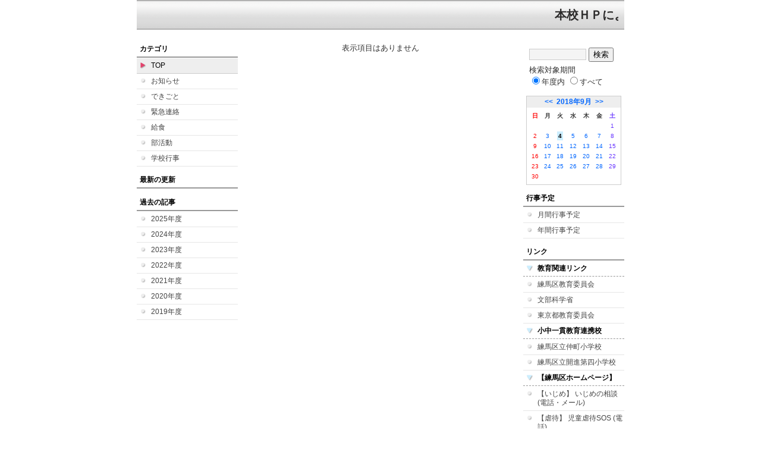

--- FILE ---
content_type: text/html; charset=EUC-JP
request_url: https://cms.nerima-tky.ed.jp/weblog/index.php?id=208&date=20180904
body_size: 19873
content:
<!DOCTYPE html PUBLIC "-//W3C//DTD XHTML 1.0 Transitional//EN" "http://www.w3.org/TR/xhtml1/DTD/xhtml1-transitional.dtd">
<html xmlns="http://www.w3.org/1999/xhtml" xml:lang="ja" lang="ja">

<head>
<meta http-equiv="Content-Type" content="text/html; charset=EUC-JP" />
<meta http-equiv="Content-Style-Type" content="text/css" />
<meta http-equiv="Content-Script-Type" content="text/javascript" />
<link rel="stylesheet" href="/weblog/css/type_063/import.css" type="text/css" />
<title>練馬区立開進第四中学校</title>
<style type="text/css">
#block_title {
    background-image: url("/weblog/data/208/title.gif");
    background-repeat: no-repeat;
}
</style>
<link rel="alternate" type="application/rss+xml" title="RSS" href="https://cms.nerima-tky.ed.jp/weblog/rss2.php?id=208" />
<script type="text/javascript">
//<![CDATA[
var ENV={school_id:'208'};
//]]>
</script>

<script type="text/javascript">
//<![CDATA[
var writeNewEntryImage;
(function(){
	function getval(name){
		var cs=document.cookie.split(/;\s*/);
		for(var i=0; i<cs.length; i++) {
			var nv=cs[i].split('=');
			if(nv[0]==name)return decodeURIComponent(nv[1]);
		}
		return false;
	}
	function setval(name,val,days){
		var str = name+'='+encodeURIComponent(val) +';path=/;';
		if (days) {
			var d=new Date();
			d.setTime(d.getTime + days*3600*24*1000);
			str += 'expires='+ d.toGMTString() +';';
		}
		document.cookie = str;
	}
	function toInt(s){
		if(!s)return false;
		var n=parseInt(s);
		if(isNaN(n))n=false;
		return n;
	}
	var ftime=toInt(getval('AccessTime')), ltime=toInt(getval('PreAccessTime'));
	var now=new Date();
	now=Math.floor(now.getTime()/1000);
	if(!ftime) {
		if(ltime) ftime=ltime;
		else ftime = now;
		setval('AccessTime', ftime);
	}
	setval('PreAccessTime',now,14);
	writeNewEntryImage = function(pubsec,w,h) {
		if (!pubsec || pubsec>=ftime) {
			var tag = '<img src="/weblog/css/type_063/image/icon_000.gif"';
			if(w) tag += ' width="'+ w +'"';
			if(h) tag += ' height="'+ h +'"';
			tag += ' align="absmiddle"';
			tag += ' alt="新着"';
			tag += ' /> ';
			document.write(tag);
		}
	};
})();
function tglelm(elm, swt) {
	if (typeof elm == "string") elm = document.getElementById(elm);
	var toExpand = elm.style.display != "block";
	elm.style.display = toExpand? "block" : "none";
	if (swt) {
		if (typeof swt == "string") swt = document.getElementById(swt);
		var cn = toExpand? "expand" : "collapse";
		if (tglelm.reClass.test(swt.className)) {
			swt.className = swt.className.replace(tglelm.reClass, cn);
		} else {
			swt.className = swt.className +" "+ cn;
		}
	}
}
tglelm.reClass = /\b(collapse|expand)\b/;

//]]>
</script>

</head>


<body>
<div id="block_whole">


<!-- ■block_header
<div id="block_header">
<div id="block_title">
<table width="100%" border="0" cellspacing="0" cellpadding="0" summary="update info">
<tr valign="top">
<td rowspan="2" id="block_headerLeft"><img src="image/space.gif" width="620" height="80" style="border:none;" /></td>
<td id="block_update">最新更新日：2025/11/13</td>
</tr>
<tr valign="bottom">
<td id="block_counter">
<a href="index.php?id=208&amp;type=6&amp;date=20180904">
本日：<img src="/weblog/count_up.php?id=208" alt="count up" width="1" height="1" style="border:none;" />1
<br />
昨日：0<br />
総数：768
</a>
</td>
</tr></table>
</div>
</div>
■block_header end -->


<!-- ■Block_mess -->
<div id="block_mess"><marquee behavior="scroll" scrolldelay="67" scrollamount="3"><font style="color:#2B2A2A; font-size:20px;">本校ＨＰにようこそ！　毎日更新を目指しています。どうぞご覧ください。</font></marquee>
</div>
<!-- ■Block_mess end -->


<!-- ■block_main -->
<div id="block_main">
<table width="100%" border="0" cellspacing="0" cellpadding="0">
<tr valign="top">


<!-- ●Block_left -->
<td id="block_left">


<!-- カテゴリ -->
<div class="group_sidemenu">
<div class="sidemenu_0">
<div class="menu_title">カテゴリ</div>
<div class="divmenuitem">
  <a class="menu menu_selected" href="index.php?id=208&amp;date=20180904">TOP</a>
</div>
<div class="divmenuitem">
  <a class="menu" href="index.php?id=208&amp;type=2&amp;date=20180904&amp;category_id=6365">お知らせ</a>
</div>
<div class="divmenuitem">
  <a class="menu" href="index.php?id=208&amp;type=2&amp;date=20180904&amp;category_id=7571">できごと</a>
</div>
<div class="divmenuitem">
  <a class="menu" href="index.php?id=208&amp;type=2&amp;date=20180904&amp;category_id=6367">緊急連絡</a>
</div>
<div class="divmenuitem">
  <a class="menu" href="index.php?id=208&amp;type=2&amp;date=20180904&amp;category_id=7861">給食</a>
</div>
<div class="divmenuitem">
  <a class="menu" href="index.php?id=208&amp;type=2&amp;date=20180904&amp;category_id=7996">部活動</a>
</div>
<div class="divmenuitem">
  <a class="menu" href="index.php?id=208&amp;type=2&amp;date=20180904&amp;category_id=8311">学校行事</a>
</div>

</div>
</div>


<!-- 最新の更新 -->
<div class="group_sidemenu">
<div class="sidemenu_1">
<div class="menu_title">最新の更新</div>

</div>
</div>


<!-- バックナンバー -->
<div class="group_sidemenu">
<div class="sidemenu_1">
<div class="menu_title">過去の記事</div>
<div class="divmenuitem">
  <a class="menu" href="/weblog/index.php?id=208">2025年度</a>
</div>
<div class="divmenuitem">
  <a class="menu" href="/weblog/index.php?id=208&amp;date=20250331">2024年度</a>
</div>
<div class="divmenuitem">
  <a class="menu" href="/weblog/index.php?id=208&amp;date=20240331">2023年度</a>
</div>
<div class="divmenuitem">
  <a class="menu" href="/weblog/index.php?id=208&amp;date=20230331">2022年度</a>
</div>
<div class="divmenuitem">
  <a class="menu" href="/weblog/index.php?id=208&amp;date=20220331">2021年度</a>
</div>
<div class="divmenuitem">
  <a class="menu" href="/weblog/index.php?id=208&amp;date=20210331">2020年度</a>
</div>
<div class="divmenuitem">
  <a class="menu" href="/weblog/index.php?id=208&amp;date=20200331">2019年度</a>
</div>

</div>
</div>


</td>


<!-- ●Block_middle -->
<td id="block_middle">

<!-- コラムブロック -->
<div class="blog-items">
<p>表示項目はありません</p>
</div>

<!-- コラムブロック end -->


</td>


<!-- ●Block_right -->
<td id="block_right">


<!-- 検索ボックス -->
<div id="group_search">
<form method="get" action="index.php">
<input type="hidden" name="id" value="208" />
<input type="hidden" name="type" value="7" />
<input type="hidden" name="date" value="20180904" />
<input type="text" name="search_word" value="" class="search_text" />
<input type="submit" value="検索" class="search_button" />
<div align="left" class="search_text">
検索対象期間<br />
<label><input type="radio" name="search_option" value="0" checked="checked" />年度内</label>
<label><input type="radio" name="search_option" value="1" />すべて</label>
</div>
</form>

</div>


<!-- カレンダー -->
<div class="group_calendar">
<div id="monthly">
<div id="monthly_header">
	<a href="/weblog/index.php?id=208&amp;date=20180804"><span class="navi">&lt;&lt;</span></a>
	&nbsp;<a href="/weblog/index.php?id=208">2018年9月</a>
	&nbsp;<a href="/weblog/index.php?id=208&amp;date=20181004"><span class="navi">&gt;&gt;</span></a>
</div>
<table id="monthly_calendar" summary="ブラウズ日選択カレンダー" border="0" cellpadding="0" cellspacing="0">
	<tr>
		<th><span class="sunday">日</span></th>
		<th>月</th>
		<th>火</th>
		<th>水</th>
		<th>木</th>
		<th>金</th>
		<th><span class="saturday">土</span></th>
	</tr>
	<tr>
		<td>　</td>
		<td>　</td>
		<td>　</td>
		<td>　</td>
		<td>　</td>
		<td>　</td>
		<td><a href="/weblog/index.php?id=208&amp;date=20180901"><span class="saturday">1</span></a></td>
	</tr>
	<tr>
		<td><a href="/weblog/index.php?id=208&amp;date=20180902"><span class="sunday">2</span></a></td>
		<td><a href="/weblog/index.php?id=208&amp;date=20180903">3</a></td>
		<td><a href="/weblog/index.php?id=208&amp;date=20180904"><span class="selected">4</span></a></td>
		<td><a href="/weblog/index.php?id=208&amp;date=20180905">5</a></td>
		<td><a href="/weblog/index.php?id=208&amp;date=20180906">6</a></td>
		<td><a href="/weblog/index.php?id=208&amp;date=20180907">7</a></td>
		<td><a href="/weblog/index.php?id=208&amp;date=20180908"><span class="saturday">8</span></a></td>
	</tr>
	<tr>
		<td><a href="/weblog/index.php?id=208&amp;date=20180909"><span class="sunday">9</span></a></td>
		<td><a href="/weblog/index.php?id=208&amp;date=20180910">10</a></td>
		<td><a href="/weblog/index.php?id=208&amp;date=20180911">11</a></td>
		<td><a href="/weblog/index.php?id=208&amp;date=20180912">12</a></td>
		<td><a href="/weblog/index.php?id=208&amp;date=20180913">13</a></td>
		<td><a href="/weblog/index.php?id=208&amp;date=20180914">14</a></td>
		<td><a href="/weblog/index.php?id=208&amp;date=20180915"><span class="saturday">15</span></a></td>
	</tr>
	<tr>
		<td><a href="/weblog/index.php?id=208&amp;date=20180916"><span class="sunday">16</span></a></td>
		<td><a href="/weblog/index.php?id=208&amp;date=20180917">17</a></td>
		<td><a href="/weblog/index.php?id=208&amp;date=20180918">18</a></td>
		<td><a href="/weblog/index.php?id=208&amp;date=20180919">19</a></td>
		<td><a href="/weblog/index.php?id=208&amp;date=20180920">20</a></td>
		<td><a href="/weblog/index.php?id=208&amp;date=20180921">21</a></td>
		<td><a href="/weblog/index.php?id=208&amp;date=20180922"><span class="saturday">22</span></a></td>
	</tr>
	<tr>
		<td><a href="/weblog/index.php?id=208&amp;date=20180923"><span class="sunday">23</span></a></td>
		<td><a href="/weblog/index.php?id=208&amp;date=20180924">24</a></td>
		<td><a href="/weblog/index.php?id=208&amp;date=20180925">25</a></td>
		<td><a href="/weblog/index.php?id=208&amp;date=20180926">26</a></td>
		<td><a href="/weblog/index.php?id=208&amp;date=20180927">27</a></td>
		<td><a href="/weblog/index.php?id=208&amp;date=20180928">28</a></td>
		<td><a href="/weblog/index.php?id=208&amp;date=20180929"><span class="saturday">29</span></a></td>
	</tr>
	<tr>
		<td><a href="/weblog/index.php?id=208&amp;date=20180930"><span class="sunday">30</span></a></td>
		<td>　</td>
		<td>　</td>
		<td>　</td>
		<td>　</td>
		<td>　</td>
		<td>　</td>
	</tr>
</table>
</div>
</div>



<!-- 週間予定表 -->



<!-- 行事予定 -->
<div class="group_sidemenu">
<div class="sidemenu_2">
<div class="menu_title">行事予定</div>
<div class="divmenuitem">
  <a class="menu" href="index.php?id=208&amp;type=3&amp;date=20180904">月間行事予定</a>
</div>


<div class="divmenuitem">
  <a class="menu" href="index.php?id=208&amp;type=4&amp;date=20180904">年間行事予定</a>
</div>


</div>
</div>


<!-- リンク -->
<div class="group_sidemenu swa-link">
<div class="sidemenu_4">
<div class="menu_title">リンク</div>
<h3>教育関連リンク</h3>
<div class="divmenuitem">
  <a class="menu" href="https://www.city.nerima.tokyo.jp/kusei/soshiki/kyoiku_gakko/index.html" target="_blank">練馬区教育委員会</a>
</div>
<div class="divmenuitem">
  <a class="menu" href="https://www.mext.go.jp/" target="_blank">文部科学省</a>
</div>
<div class="divmenuitem">
  <a class="menu" href="https://www.kyoiku.metro.tokyo.lg.jp/" target="_blank">東京都教育委員会</a>
</div>
<h3>小中一貫教育連携校</h3>
<div class="divmenuitem">
  <a class="menu" href="https://www.nerima-tky.ed.jp/nakamachi-e/" target="_blank">練馬区立仲町小学校</a>
</div>
<div class="divmenuitem">
  <a class="menu" href="https://www.nerima-tky.ed.jp/kaishin4-e/" target="_blank">練馬区立開進第四小学校</a>
</div>
<h3>【練馬区ホームページ】</h3>
<div class="divmenuitem">
  <a class="menu" href="https://www.city.nerima.tokyo.jp/kosodatekyoiku/kyoiku/gakko/kyoikucenter/soudan/ijime.html" target="_blank">【いじめ】 いじめの相談 (電話・メール)</a>
</div>
<div class="divmenuitem">
  <a class="menu" href="https://www.city.nerima.tokyo.jp/kosodatekyoiku/zidougyakutaisos.html" target="_blank">【虐待】 児童虐待SOS (電話)</a>
</div>
<h3>【東京都ホームページ】</h3>
<div class="divmenuitem">
  <a class="menu" href="https://www.kyoiku.metro.tokyo.lg.jp/consulting/window/window.html" target="_blank">【なんでも】 教育相談一般 (電話24時間)</a>
</div>
<div class="divmenuitem">
  <a class="menu" href="https://e-sodan.metro.tokyo.lg.jp/tel/ippan/index.html" target="_blank">【いじめ・なんでも】 東京都いじめ相談ホットライン (電話24時間)</a>
</div>
<div class="divmenuitem">
  <a class="menu" href="https://ijime.metro.tokyo.lg.jp/message/" target="_blank">【なんでも】 TOKYOほっとメッセージチャンネル (電話)</a>
</div>
<div class="divmenuitem">
  <a class="menu" href="https://www.tokyohelpdesk.metro.tokyo.lg.jp/" target="_blank">【SNS】 こどものネット・スマホのトラブル相談 ! こたエール (電話・メール)</a>
</div>
<div class="divmenuitem">
  <a class="menu" href="https://www.kyoiku.metro.tokyo.lg.jp/consulting/window/no_sexual_violence.html" target="_blank">【性暴力】 児童・生徒を教職員等による性暴力から守るための第三者相談窓口 (電話・メール)</a>
</div>
<h3>【文部科学省】</h3>
<div class="divmenuitem">
  <a class="menu" href="https://www.mext.go.jp/a_menu/shotou/seitoshidou/06112210.htm" target="_blank">【いじめ・友達】 子供のSOSの相談窓口 (電話24時間)</a>
</div>
<h3>【法務省】</h3>
<div class="divmenuitem">
  <a class="menu" href="https://www.moj.go.jp/JINKEN/jinken112.html" target="_blank">【なんでも】 子どもの人権110番 (電話・メール)</a>
</div>

</div>
</div>



<!-- 配布文書 -->
<div class="group_sidemenu">
<div class="sidemenu_4">
<div class="menu_title">配布文書</div>
<div class="divmenuitem">
  <a class="menu" href="index.php?id=208&amp;type=5&amp;date=20180904">配布文書一覧</a>
</div>


<h3>お知らせ</h3>
<div class="divmenuitem">
  <a class="menu" href="/weblog/files/208/doc/40703/307678.pdf" target="_blank"><script type="text/javascript">writeNewEntryImage(1523422548,null,null,'absmiddle')</script>同窓会便り</a>
</div>
<h3>保健だより</h3>
<div class="divmenuitem">
  <a class="menu" href="/weblog/files/208/doc/42191/326564.pdf" target="_blank"><script type="text/javascript">writeNewEntryImage(1531375700,null,null,'absmiddle')</script>平成３０年度　７月</a>
</div>
<div class="divmenuitem">
  <a class="menu" href="/weblog/files/208/doc/41660/318773.pdf" target="_blank"><script type="text/javascript">writeNewEntryImage(1528336635,null,null,'absmiddle')</script>平成３０年度　６月</a>
</div>
<div class="divmenuitem">
  <a class="menu" href="/weblog/files/208/doc/41315/313385.pdf" target="_blank"><script type="text/javascript">writeNewEntryImage(1526448145,null,null,'absmiddle')</script>平成３０年度　５月</a>
</div>
<div class="divmenuitem">
  <a class="menu" href="/weblog/files/208/doc/40956/309775.pdf" target="_blank"><script type="text/javascript">writeNewEntryImage(1524533558,null,null,'absmiddle')</script>平成３０年度　４月</a>
</div>
<h3>給食だより</h3>
<div class="divmenuitem">
  <a class="menu" href="/weblog/files/208/doc/41454/316375.pdf" target="_blank"><script type="text/javascript">writeNewEntryImage(1527559753,null,null,'absmiddle')</script>平成３０年度　６月</a>
</div>
<div class="divmenuitem">
  <a class="menu" href="/weblog/files/208/doc/40958/309782.pdf" target="_blank"><script type="text/javascript">writeNewEntryImage(1524536685,null,null,'absmiddle')</script>平成３０年度　５月</a>
</div>
<div class="divmenuitem">
  <a class="menu" href="/weblog/files/208/doc/40767/308140.pdf" target="_blank"><script type="text/javascript">writeNewEntryImage(1523597372,null,null,'absmiddle')</script>平成３０年度　４月</a>
</div>
<h3>献立表</h3>
<div class="divmenuitem">
  <a class="menu" href="/weblog/files/208/doc/41453/316372.pdf" target="_blank"><script type="text/javascript">writeNewEntryImage(1527559129,null,null,'absmiddle')</script>平成３０年度　６月</a>
</div>
<div class="divmenuitem">
  <a class="menu" href="/weblog/files/208/doc/40959/309783.pdf" target="_blank"><script type="text/javascript">writeNewEntryImage(1524536749,null,null,'absmiddle')</script>平成３０年度　５月</a>
</div>
<div class="divmenuitem">
  <a class="menu" href="/weblog/files/208/doc/40768/308141.pdf" target="_blank"><script type="text/javascript">writeNewEntryImage(1523597499,null,null,'absmiddle')</script>平成３０年度　４月</a>
</div>
<h3>学校経営方針</h3>
<div class="divmenuitem">
  <a class="menu" href="/weblog/files/208/doc/40691/307569.pdf" target="_blank"><script type="text/javascript">writeNewEntryImage(1523405821,null,null,'absmiddle')</script>平成３０年度　学校経営計画</a>
</div>
<h3>年間行事予定</h3>
<div class="divmenuitem">
  <a class="menu" href="/weblog/files/208/doc/40772/308145.pdf" target="_blank"><script type="text/javascript">writeNewEntryImage(1523598116,null,null,'absmiddle')</script>平成３０年度　年間行事予定表</a>
</div>
<h3>PTAからのお知らせ</h3>
<div class="divmenuitem">
  <a class="menu" href="/weblog/files/208/doc/41892/323083.pdf" target="_blank"><script type="text/javascript">writeNewEntryImage(1530076623,null,null,'absmiddle')</script>Greeting・8</a>
</div>
<div class="divmenuitem">
  <a class="menu" href="/weblog/files/208/doc/41891/323082.pdf" target="_blank"><script type="text/javascript">writeNewEntryImage(1530076543,null,null,'absmiddle')</script>Greeting・7</a>
</div>
<div class="divmenuitem">
  <a class="menu" href="/weblog/files/208/doc/41890/323081.pdf" target="_blank"><script type="text/javascript">writeNewEntryImage(1530076505,null,null,'absmiddle')</script>Greeting・6</a>
</div>
<div class="divmenuitem">
  <a class="menu" href="/weblog/files/208/doc/41889/323080.pdf" target="_blank"><script type="text/javascript">writeNewEntryImage(1530076462,null,null,'absmiddle')</script>Greeting・5</a>
</div>
<div class="divmenuitem">
  <a class="menu" href="/weblog/files/208/doc/41888/323079.pdf" target="_blank"><script type="text/javascript">writeNewEntryImage(1530076397,null,null,'absmiddle')</script>Greeting・4</a>
</div>
<div class="divmenuitem">
  <a class="menu" href="/weblog/files/208/doc/41887/323077.pdf" target="_blank"><script type="text/javascript">writeNewEntryImage(1530076336,null,null,'absmiddle')</script>Greeting・3</a>
</div>
<div class="divmenuitem">
  <a class="menu" href="/weblog/files/208/doc/41886/323076.pdf" target="_blank"><script type="text/javascript">writeNewEntryImage(1530076298,null,null,'absmiddle')</script>Greeting・2</a>
</div>
<div class="divmenuitem">
  <a class="menu" href="/weblog/files/208/doc/41885/323073.pdf" target="_blank" title="　　　　"><script type="text/javascript">writeNewEntryImage(1530075580,null,null,'absmiddle')</script>Greeting・1</a>
</div>
<h3>学校だより</h3>
<div class="divmenuitem">
  <a class="menu" href="/weblog/files/208/doc/42367/329155.pdf" target="_blank"><script type="text/javascript">writeNewEntryImage(1532653622,null,null,'absmiddle')</script>学校だより　７月第５号</a>
</div>
<div class="divmenuitem">
  <a class="menu" href="/weblog/files/208/doc/42366/329154.pdf" target="_blank"><script type="text/javascript">writeNewEntryImage(1532653566,null,null,'absmiddle')</script>学校だより　７月第４号</a>
</div>
<div class="divmenuitem">
  <a class="menu" href="/weblog/files/208/doc/41659/318771.pdf" target="_blank"><script type="text/javascript">writeNewEntryImage(1528336438,null,null,'absmiddle')</script>学校だより　６月第３号</a>
</div>
<div class="divmenuitem">
  <a class="menu" href="/weblog/files/208/doc/41311/313346.pdf" target="_blank"><script type="text/javascript">writeNewEntryImage(1526444496,null,null,'absmiddle')</script>学校だより　５月第２号</a>
</div>
<div class="divmenuitem">
  <a class="menu" href="/weblog/files/208/doc/40957/309776.pdf" target="_blank"><script type="text/javascript">writeNewEntryImage(1524533925,null,null,'absmiddle')</script>学校だより　４月第１号</a>
</div>

</div>
</div>


</td>
</tr></table>
</div>
<!-- ■block_main end -->


<!-- ■block_footer
<div id="block_footer">Since 2011/11/8&nbsp;&copy;All Rights Reserved.</div>
■block_footer end -->


</div>
</body>
</html>

--- FILE ---
content_type: text/css
request_url: https://cms.nerima-tky.ed.jp/weblog/css_std/std.css
body_size: 3898
content:
@charset "EUC-JP";

/* 基本タグ */
body {
	margin: 0;
	padding: 0;
	font-size: 81.25%;
	line-height: 1.3;
	text-align: center;
	word-break: break-all;
	font-family: 'Lucida Grande', 'Hiragino Kaku Gothic ProN', 'ヒラギノ角ゴ ProN W3', Meiryo, メイリオ, 'Droid Sans', sans-serif;
	*zoom: 1;	/* IE6印刷対応 */
}
body.smartphone {
	font-size:110%;
	min-width:320px;
	-webkit-text-size-adjust: 100%;
	-ms-text-size-adjust: 100%;
	text-size-adjust: 100%;
}

div,
table,
th,
td {
	margin: 0;
	padding: 0;
	border-style: solid;
	border-width: 0;
	background-repeat: repeat;
	*zoom: 1;	/* IE6印刷対応 */
}

a:link,
a:visited,
a:active {
	text-decoration: none;
}

a:hover {
	text-decoration: underline;
}






/* レイアウトブロック */
#block_whole {
	width: 820px;
	margin:0 auto;
	*zoom: 1;	/* IE6印刷対応 */
}

#block_header {
	background-repeat: no-repeat;
	*zoom: 1;	/* IE6印刷対応 */
}

#block_title {
	*zoom: 1;	/* IE6印刷対応 */
	position:relative;
}


#block_headerLeft {
}

#block_update,
#block_counter {
	text-align: right;
	font-size: 76.9%;
	line-height: 1.2;
}

#block_update {
	padding: 5px 5px 0 0;
}

#block_counter {
	padding: 5px 5px 5px 0;
}

#block_counter a:link,
#block_counter a:visited {
}

#block_counter a:active,
#block_counter a:hover   {
}

#block_mess {
	text-align: center;
	font-weight: bold;
	padding: 10px;
	*zoom: 1;	/* IE6印刷対応 */
}

#block_mess_info	{
	text-align: center;
	font-weight: bold;
	padding: 0 0;
	*zoom: 1;	/* IE6印刷対応 */
}

	#block_mess_info .mess_level-1	{
		font-size: 75%;
		padding: 10px 10px;
		font-weight: normal;
		*zoom: 1;	/* IE6印刷対応 */
	}
	#block_mess_info .mess_level-2	{
		font-size: 80%;
		padding: 10px 10px;
		*zoom: 1;	/* IE6印刷対応 */
	}
	#block_mess_info .mess_level-3	{
		font-size: 95%;
		padding: 10px 10px;
		*zoom: 1;	/* IE6印刷対応 */
	}

#block_mess marquee {
	overflow: hidden;
}

#block_main {
	*zoom: 1;	/* IE6印刷対応 */
}

#block_left,
#block_right {
	width: 170px;
	text-align: center;
	*zoom: 1;	/* IE6印刷対応 */
}

#block_middle {
	text-align: center;
	*zoom: 1;	/* IE6印刷対応 */
}

#block_footer {
	font-size: 76.9%;
	text-align: center;
	padding: 5px;
	*zoom: 1;	/* IE6印刷対応 */
}


/* アクセシビリティUI */
.accessibilityui .aui-items {line-height:1.6; margin-bottom:0.5em;}
.accessibilityui .aui-item  {display:inline-block; margin-right:1em;}
.accessibilityui .last-of-type {margin-right:0em;}


/* 検索フォーム */
.find-form table {}
.find-form th {
	vertical-align:top;
	padding: 0.5em 1em 0.5em 0;
	font-weight: normal;
}
.find-form td {
	padding:0.5em 0em;
}
.find-form .submits {
	text-align:center; padding:0.5em 0;
}
.find-form label {
	white-space: nowrap;
	margin-right:1em;
}

table.setting-items td,
table.setting-items th {
	margin:0; padding:0 0 0.25em 0;
}
.warning { color: #d00; }

.hit-word { font-weight: bold; }



/* smartphone レイアウト */

body.smartphone #block_whole {
	width:auto;
}
body.smartphone #block_header {
	-moz-background-size: 100% 100%;
	-webkit-background-size: 100% 100%;
	-o-background-size: 100% 100%;
	-ms-background-size: 100% 100%;
	background-size: 100% 100%;
}
body.smartphone #block_title {
	min-height:80px;
}
body.smartphone h1 {
	margin:0; padding:22px 0 0 0;
	font-size:150%;
}

body.smartphone #block_mess {
	width:auto;
}

body.smartphone #block_mess_info {
	width:auto;
}

body.smartphone #block_main {
	width:auto;
}

body.smartphone #block_middle {
	max-width:480px;
	margin-left:auto; margin-right:auto;
	padding-top:1px;	/* 先頭子要素の上マージンがはみ出さないように */
	padding-bottom:1px;
}

/* smartphone 小サイズモード時のレイアウト */
body.small-width #block_middle,
body.small-width .blog-items {
	width: 320px;
}
body.small-width .column_group, 
body.small-width .group_schedule {
	width:300px;
}
body.small-width .column_body {
	width:270px;
}

/* smartphone 学校日記メニュー */
.sp-categoryselect {
	margin:0; padding:0.3em 0;
}





--- FILE ---
content_type: text/css
request_url: https://cms.nerima-tky.ed.jp/weblog/css_std/column.css
body_size: 6736
content:
@charset "EUC-JP";

/* 中央ブロック */
.blog-items	{width: 480px; margin: 0; padding: 0;}

.center-messages .cmsg-items {
    margin-bottom: 40px;
    border-bottom: solid 3px #999;
    padding-bottom: 25px;
}

/* コラム */
.column_group,
.group_schedule {
	width: 460px;
	margin: 10px auto;
	text-align: left;
	overflow: hidden;
	*zoom: 1;	/* IE6印刷対応 */
}

.column_header,
.hyo_header {
	padding: 8px;
	font-size: 115.4%;
	font-weight: bold;
	line-height: 1.2;
	background-repeat: no-repeat;
	*zoom: 1;	/* IE6印刷対応 */
}
.column_header h3,
.hyo_header h3 {
	margin:0; padding:0;
	font-size:inherit; font-weight:inherit;
}

.column_footer,
.hyo_footer {
	padding: 10px 20px 30px 10px;
	font-size: 76.9%;
	clear: both;
	line-height:1.4;
	background-repeat: no-repeat;
	background-position: left bottom;
	*zoom: 1;	/* IE6印刷対応 */
}

/* smartphone ページのフッター */
.smartphone .column_footer,
.smartphone .hyo_footer {
	font-family: 'Osaka－等幅', 'ＭＳ ゴシック', monospace;
}

/* コラムフッターのコメントリンク */
.column_footer .cmt-link {
	margin-left:0.25em;
	font-size: 120%;
	font-weight:bold;
	white-space: nowrap;
}

/* いいね！リンク */
.column_footer .iine-btn {
	white-space: nowrap;
}

/* smartphone ページのフッターのリンク */
.smartphone .column_footer .iine-btn,
.smartphone .column_footer .cmt-link {

}

.column_body {
	width: 430px;
	margin: 10px;
	overflow: hidden;
	font-size: 100%;
	line-height: 1.4;
}

/* 水平線 */
.column_body hr {
	margin:0.5em 0; padding:0;
	border:none;
	height:1px;
	/* color: #000; forIE IEでは各スキン文字色をそのまま採用 */
	background: #000; /* IE以外では基本は黒 */
	clear:both;
}

/* タイトル（Tip表示）を持つもの */
span[title],
a[title] {
	/*border-bottom-width:1px;
	border-bottom-style: dashed;*/
	text-decoration: underline;
}


/* 折りたたみスイッチ */
a.collapse,
a.expand	{
	display:inline-block; outline:none;
	padding-left: 16px;
	background-repeat: no-repeat;
	background-position: left 0.18em;
}
a.expand	{background-image: url(image/collapse-swt.gif);}
a.collapse 	{background-image: url(image/expand-swt.gif);}


/* 画像グループ */
.image_group {
	margin: 0 0 10px 0;/* 上配置 下マージン基本 */
	text-align: center;
}
.clayout-7 .image_group,
.clayout-8 .image_group,
.clayout-9 .image_group,
.clayout-13 .image_group,
.clayout-14 .image_group,
.clayout-15 .image_group,
.clayout-18 .image_group,
.clayout-19 .image_group,
.clayout-20 .image_group.ig-pos-last,
.clayout-21 .image_group.ig-pos-last
{margin:10px 0 0 0;}		/* 下配置 上マージン */


.clayout-2 .image_group {
	float: left;
	padding: 0 10px 0 0;
}

.clayout-3 .image_group {
	float: right;
	padding: 0 0 0 10px;
}

.clayout-2 .image_group,
.clayout-4 .image_group,
.clayout-7 .image_group {
	text-align: left;
}

.clayout-3 .image_group,
.clayout-6 .image_group,
.clayout-9 .image_group {
	text-align: right;
}


/* 画像グループ内 イメージ */
.image_group .bimg {
	border-width:0;
	margin: 0;
}
.image_group img {
	border:none; outline:none;
}
span.bimg {
	display:inline-block; position:relative;
	margin:0; padding:0;
}
span.bimg img {
	user-select:none;
	-webkit-user-select:none;
	-moz-user-select:none;
	-khtml-user-select:none;
	-ms-user-select:none;
	
	user-drag:none;
	-webkit-user-drag:none;
	-moz-user-drag:none;
	-khtml-user-drag:none;
	-ms-user-drag:none;
}
span.bimg img.protect {
	display:block; position:absolute; top:0px; left:0px;
	z-index:1000;
}
.clayout-11 .image_group .bimg-item, .clayout-11 .image_group .bimg-last,
.clayout-12 .image_group .bimg-item, .clayout-12 .image_group .bimg-last,
.clayout-14 .image_group .bimg-item, .clayout-14 .image_group .bimg-last,
.clayout-15 .image_group .bimg-item, .clayout-15 .image_group .bimg-last
{
	margin: 0 0 0 5px;	/* 複数画像 横配置 2,3枚目 左マージン */
}
.clayout-16 .image_group .bimg-item, .clayout-16 .image_group .bimg-last,
.clayout-17 .image_group .bimg-item, .clayout-17 .image_group .bimg-last,
.clayout-18 .image_group .bimg-item, .clayout-18 .image_group .bimg-last,
.clayout-19 .image_group .bimg-item, .clayout-19 .image_group .bimg-last
{
	margin: 10px 0 0 0;  /* 複数画像 縦配置 2,3枚目 上マージン */
}



/* おりたたみ記事 */
	.column-foldings {margin-top:1em;}	/* ブロックルート */
	/* メニューラベル (a|span .collapse:閉じ状態、.expand:開き状態) */
	.column-foldings .column-foldings-label {}
	.column-foldings .column-foldings-label.collapse {font-weight:bold;}
	.column-foldings .column-foldings-label.expand {font-weight:bold;}
	/* 記事ボディ */
	.column-foldings .column-foldings-body {margin-top:0.5em;}

/* コメント */
	.column-cmt {margin-top:1em;} 		/* ブロックルート */
	.column-cmt h4 {} 	/* ブロック見出し (アクセス履歴・配布文書、小見出しスタイルをそのまま使用) */
	.cmt-items {} 		/* コメントアイテムリストコンテナ */
	.cmt-item {margin:0.5em 0; padding-left:1em;} /* コメントアイテムルート */
	.cmt-hd {} 	/* コメントアイテムヘッダー */
		.cmt-hd h5 		{margin:0; display:inline; font-size:1em;}
		.cmt-hd .info	{display:inline-block; float:right; font-size:90%;}
		.cmt-hd .author {margin-right:1em;}
		.cmt-hd .date   {}
	.cmt-bd {padding:0.25em 0 0.25em 1em; clear:both; border-bottom: 1px dashed #BBB;}
	.cmt-ft {}

/* トラックバック */
	.column-tb {margin-top:1em;}	/* ブロックルート */
	.column-tb ul.tb-items {}	/* トラックバック元リスト */
	.column-tb ul.tb-items li strong {}	/* トラックバック元 タイトル */


/* アクセス履歴・配布文書、小見出しスタイル */
.column_body h4 {
	margin: 10px 0;
	padding: 3px;
	font-size: 92.3%;
	font-weight: bold;
	border-top: solid 1px #444;
	border-bottom: dashed 1px #888;
}
h4 .count {font-weight:normal;}


.t_small {
	padding: 0 0 0 30px;
	font-size: 92.3%;
	font-weight: normal;
}



/* アクセス履歴 */
.access_info th {
	font-weight: normal;
	white-space: nowrap;
	vertical-align: top;
}


/* 予定表 */
.hyo_menu {
	margin: 20px 10px;
	font-size: 92.3%;
	font-weight: bold;
	text-align: left;
}
.hyo_menu a {
	padding: 0px 2px;
	*zoom: 1;	/* IE6印刷対応 */
}

.hyo_table {
	margin: 10px 20px 10px 10px;
	border-width: 1px 0 0 1px;
	*zoom: 1;	/* IE6印刷対応 */
}

.hyo_date,
.hyo_subject {
	padding: 2px 5px;
	border-width: 0 1px 1px 0;
	*zoom: 1;	/* IE6印刷対応 */
}

/* ページリンク */
.group_pagelink {
	margin: 10px;
	padding: 15px 10px;
	font-size: 92.3%;
	line-height: 1.5;
	text-align: center;
	word-break: keep-all;
	*zoom: 1;	/* IE6印刷対応 */
}
.group_pagelink .page_navigation_info {
	display: inline; margin:0 1em 0 0; padding:0;
	font-size:100%;
}

.group_pagelink a {
	padding: 2px;
	white-space: nowrap;
}

.page_selected {
	padding: 2px;
	font-weight: bold;
	*zoom: 1;	/* IE6印刷対応 */
}

/* ページング -- タップしやすいように */
body.smartphone .group_pagelink a {
	margin-left:0.5em; margin-right:0.5em;
}


.page_navi {
}

--- FILE ---
content_type: text/css
request_url: https://cms.nerima-tky.ed.jp/weblog/css/type_063/std.css
body_size: 1363
content:
@charset "EUC-JP";

/* 基本タグ +++++++++++++++++++++++++++++++++++++++++++++++++++++++++++++++++++++++++ */
body {
	color: #333333;
	background: #FFFFFF;
}

body a:link {
	color: #0066FF;
}

body a:visited {
	color: #0099FF;
}

body a:active,
body a:hover {
	color: #0000CC;
}

/* レイアウトブロック */
#block_whole {
}

#block_header {

	background-image: url("image/title_back.gif");
	background-repeat: repeat;
}

body.smartphone #block_header {
	/* スマホ対応 */
    background-size: auto auto;
}

#block_title {
}

#block_headerLeft {
}

#block_update,
#block_counter {
	color: #555555;
}

#block_counter a:link,
#block_counter a:visited {
}

#block_counter a:active,
#block_counter a:hover {
}

#block_mess {
	color: #666666;
	border-width: 2px 0;
	border-style: solid;
	border-color: #B2B2B2;
	background: #CFCFCF url("image/mess_back.gif") repeat-x;
}

#block_mess_info	{
	color: #666666;
    border-top: 1px dashed #E6E6E6;
}
	#block_mess_info .mess_level-1	{
        background-color: #F8F8F8;
	}
	#block_mess_info .mess_level-2	{
		color: #0066FF;
        background-color: #F8F8F8;
	}
	#block_mess_info .mess_level-3	{
		color: #0066FF;
	}

#block_main {
	padding: 10px 0;
}

#block_left,
#block_right {
}

#block_middle {
}

#block_footer {
	padding: 20px 0;
	color: #555555;
	border-width: 2px 0 0 0;
	border-color: #EEEEEE;
	border-style: solid;
}

--- FILE ---
content_type: text/css
request_url: https://cms.nerima-tky.ed.jp/weblog/css/type_063/sidemenu.css
body_size: 3008
content:
@charset "EUC-JP";

/* サイドメニュー */
.group_sidemenu {
}

.group_sidemenu a:link {
	color: #0066FF;
}
.group_sidemenu a:visited {
	color: #0099FF;
}
.group_sidemenu a:active,
.group_sidemenu a:hover {
	color: #0000CC;
}

.menu_title {
	margin: 0 0 1px 0;
	padding: 5px 5px;
	border-width: 0 0 2px 0;
	border-style: solid;
	border-color: #999999;
	color: #000000;
}

.menu_title a:link		{color: #0066FF;}
.menu_title a:visited	{color: #0099FF;}
.menu_title a:active,
.menu_title a:hover		{color: #0000CC;}

.menu {
	border-bottom: solid 1px #E6E6E6;
	background: #FFFFFF url("image/menu_back.gif") no-repeat;
}

.menu_selected {
	border-bottom: solid 1px #CCCCCC;
	background: #EEEEEE url("image/menu_selected.gif") no-repeat;
}

.divmenuitem a.menu:hover 
{
	color: #000000;
	border-bottom: solid 1px #E6E6E6;
	background: #CCEEFF url("image/menu_over.gif") no-repeat;
}

.menu a:link,
.divmenuitem a:link		/* 以後セレクタ追加 by uju */
{
	color: #444444;
}

.menu a:visited,
.divmenuitem a:visited {
	color: #666666;
}

.menu a:active,
.menu a:hover {
	color: #000000;
}

.menu_selected a:link,
.menu_selected a:visited,
.menu_selected a:active,
.menu_selected a:hover,
.divmenuitem a.menu_selected	/* セレクタ追加 by uju */
{
	color: #000000;
}

.sidemenu_0,
.sidemenu_1,
.sidemenu_2,
.sidemenu_3,
.sidemenu_4,
.sidemenu_5 {
}

.sidemenu_4 h3 {
	margin: 0 0 1px 0;
	padding:5px 3px 5px 24px; 
	border-width: 0 0 1px 0;
	border-style: dashed;
	border-color: #999999;
	background: #FFFFFF url("image/title_sabu.gif") no-repeat;
	color: #000000;
	font-size: 92.3%;
}

/* カレンダー設定 */
.group_calendar {
}

#monthly {
	border: solid 1px #CCCCCC;
	background: #FFFFFF;
}

#monthly_header {
	color: #0000CC;
	background: #EEEEEE;
}

#monthly_header .navi {
	color: #0066FF;
}

#monthly_header a:link,
#monthly_header a:visited {
	color: #0066FF;
}

#monthly_header a:active,
#monthly_header a:hover {
	color: #0000CC;
}

#monthly_calendar {
	background: #FFFFFF;
}

#monthly_calendar th {
}

#monthly_calendar td {
}

#monthly_calendar .sunday {
	color: #FF0000;
}

#monthly_calendar .saturday {
	color: #6633FF;
}

#monthly_calendar .selected {
	background: #CCEEFF;
	color: #000000;
}

#weekly {
	border: solid 1px #CCCCCC;
	border-bottom-width: 0;
	background: #FFFFFF;
}

#weekly .weekly_header {
	color: #000000;
	border-bottom: solid 1px #CCCCCC;
	background: #EEEEEE;
}

#weekly .date {
	color: #000000;
	border-bottom: solid 1px #CCCCCC;
	background: #EEEEEE;
}

#weekly .subject {
	border-bottom: solid 1px #CCCCCC;
	background: #FFFFFF;
}

/* 連絡先 */
#group_address {
	border: solid 1px #CCCCCC;
	background-color: #FFFFFF;
}

#group_address .mail {
}

/* 検索フォーム */
#group_search {
}

#group_search input.search_text {
	color: #000000;
	border-color: #CCCCCC;
	background: #F4F4F4;
}

#group_search input.search_button {
	
}

--- FILE ---
content_type: text/css
request_url: https://cms.nerima-tky.ed.jp/weblog/css/type_063/column.css
body_size: 1636
content:
@charset "EUC-JP";

/* コラム */
.column_group,
.group_schedule {
	background: url("image/column_back.gif") repeat-y;
}

.column_header,
.hyo_header {
	padding: 13px 25px 8px 38px;
	color: #1122BB;
}

.column_header {
	background-image: url("image/column_header.gif");
}

.hyo_header {
	background-image: url("image/hyo_header.gif");
}

.column_header h3,
.hyo_header h3	{
	padding: 0 0 8px 0;
	border-width: 0 0 1px 0;
	border-color: #E6E6E6;
	border-style: dashed;
}

.column_footer,
.hyo_footer {
	background-image: url("image/column_footer.gif");
}

/* 予定表 */
.hyo_menu {
	padding: 10px 10px;
	color: #444444;
	border-width: 1px 1px;
	border-style: dashed;
	border-color: #E6E6E6;
	background-color: #F8F8F8;
}

.hyo_menu a:link {
	color: #0066FF;
}

.hyo_menu a:visited {
	color: #0099FF;
}

.hyo_menu a:active,
.hyo_menu a:hover {
	color: #0000CC;
}

.hyo_table {
	border-color: #666666;
	background: #FFFFFF;
}

.hyo_date {
	color: #000000;
	border-color: #666666;
	background-color: #CCEEFF;
	background-image: url("image/title_back.gif");
	background-repeat: repeat
}

.hyo_subject {
	border-color: #666666;
	background: #FFFFFF;
}

/* ページリンク */
.group_pagelink {
	color: #444444;
	border-width: 1px 1px;
	border-style: dashed;
	border-color: #E6E6E6;
	background-color: #F8F8F8;
}

.group_pagelink a:link {
	color: #0066FF;
}

.group_pagelink a:visited {
	color: #0099FF;
}

.group_pagelink a:active,
.group_pagelink a:hover {
	color: #0000CC;
}

.page_selected {
	color: #000000;
	border: solid 1px #CCCCCC;
	background: #CCEEFF;
}

.page_navi {
}